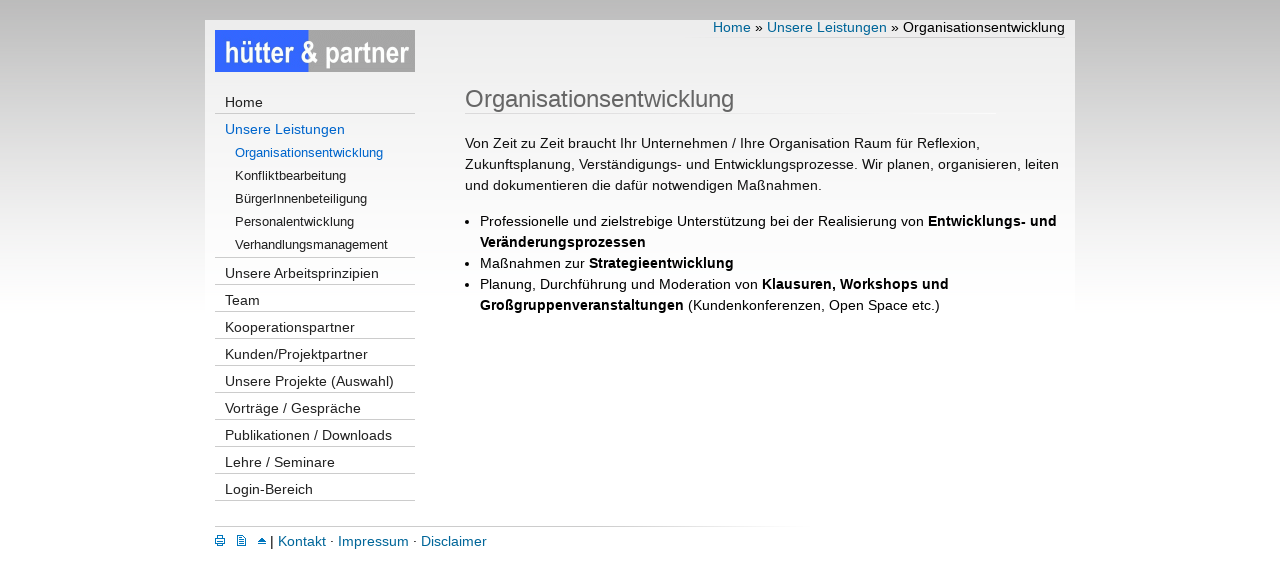

--- FILE ---
content_type: text/html;charset=utf-8
request_url: https://www.anton-huetter.com/leistungen/organisationsentwicklung/
body_size: 2224
content:
<!DOCTYPE html
    PUBLIC "-//W3C//DTD XHTML 1.0 Transitional//EN"
    "http://www.w3.org/TR/xhtml1/DTD/xhtml1-transitional.dtd">
<html xml:lang="en" lang="en" xmlns="http://www.w3.org/1999/xhtml">
<head>

<meta http-equiv="Content-Type" content="text/html; charset=utf-8" />
<!-- 
	This website is powered by TYPO3 - inspiring people to share!
	TYPO3 is a free open source Content Management Framework initially created by Kasper Skaarhoj and licensed under GNU/GPL.
	TYPO3 is copyright 1998-2017 of Kasper Skaarhoj. Extensions are copyright of their respective owners.
	Information and contribution at http://typo3.org/
-->

<base href="https://www.anton-huetter.com/" />

<title>Huetter &amp; Partner: Organisationsentwicklung</title>
<meta name="generator" content="TYPO3 CMS" />


<link rel="stylesheet" type="text/css" href="typo3temp/stylesheet_96cce4e878.css?1464107380" media="all" />




<script src="typo3temp/javascript_9a38f34785.js?1396645368" type="text/javascript"></script>



<link rel="stylesheet" type="text/css" href="fileadmin/templates/css/global.css" />
<link rel="stylesheet" type="text/css" href="fileadmin/templates/css/navigation.css" />
<link rel="shortcut icon" type="image/x-icon" href="fileadmin/templates/images/favicon.ico" />
<meta name="google-site-verification" content="myJLvvW3EYsD9pl_MblO01srQlDcR_gXJaCQVeJlFrw" />



</head>
<body>


<div id="main">
<div id="header"><a href="/" title="Huetter & Partner"><img src="fileadmin/_processed_/csm_huetter_partner_21f256cb04.png" width="200" height="42"   alt="Huetter &amp; Partner" title="Huetter &amp; Partner"  border="0" /></a></div>
<div id="navigation"><ul><li><a href="/">Home</a></li><li><a href="unsere-leistungen/" class="active">Unsere Leistungen</a><ul><li><a href="leistungen/organisationsentwicklung/" class="active">Organisationsentwicklung</a></li><li><a href="leistungen/konfliktbearbeitung/">Konfliktbearbeitung</a></li><li><a href="unsere-leistungen/buergerinnenbeteiligung/">BürgerInnenbeteiligung</a></li><li><a href="leistungen/personalentwicklung/">Personalentwicklung</a></li><li><a href="unsere-leistungen/verhandlungsmanagement/">Verhandlungsmanagement</a></li></ul></li><li><a href="unsere-arbeitsprinzipien/">Unsere Arbeitsprinzipien</a></li><li><a href="team/">Team</a></li><li><a href="kooperationspartner/">Kooperationspartner</a></li><li><a href="kundenprojektpartner/">Kunden/Projektpartner</a></li><li><a href="unsere-projekte-auswahl/">Unsere Projekte (Auswahl)</a></li><li><a href="vortraege-gespraeche/">Vorträge / Gespräche</a></li><li><a href="publikationen-downloads/">Publikationen / Downloads</a></li><li><a href="lehre-seminare/">Lehre / Seminare</a></li><li><a href="login-bereich/">Login-Bereich</a></li></ul><div id="address"></div></div>
<div id="contentHolder">
<div id="breadCrumb"> <a href="/">Home</a> &raquo;  <a href="unsere-leistungen/">Unsere Leistungen</a> &raquo;  Organisationsentwicklung </div>
<a id="c2"></a><div class="cElement"><div id="c2" class="csc-default"><h1>Organisationsentwicklung</h1><p>Von Zeit zu Zeit braucht Ihr Unternehmen / Ihre Organisation Raum für Reflexion, Zukunftsplanung, Verständigungs- und Entwicklungsprozesse. Wir planen, organisieren, leiten und dokumentieren die dafür notwendigen Maßnahmen.</p><ul><p><li>Professionelle und zielstrebige Unterstützung bei der Realisierung von <b>Entwicklungs- und Veränderungsprozessen</b></li><li>Maßnahmen zur <b>Strategieentwicklung</b> </li><li>Planung, Durchführung und Moderation von<b> Klausuren, Workshops und Großgruppenveranstaltungen</b> (Kundenkonferenzen, Open Space etc.)</li></p></ul></div></div>
</div>
<div id="footer"><a href="index.php?id=19&amp;no_cache=1&amp;type=98" title="Seite drucken" target = _blank><img src="fileadmin/_processed_/csm_ico_print_669285fc86.png" width="10" height="11"   alt="Seite drucken" title="Seite drucken"  border="0" /></a> &nbsp; <a href="index.php?id=19&amp;type=123" target="_blank" onFocus="blurLink(this);"><img src="fileadmin/templates/images/ico_pdf.gif" title="Seite als Pdf generieren" alt="Seite als Pdf generieren" /></a> &nbsp; <a href="leistungen/organisationsentwicklung/#" onclick="javascript:window.location.replace(window.document.URL); return false;"><img src="fileadmin/_processed_/csm_ico_up_b8d9b8e80a.png" width="8" height="11"   alt="zum Seitenanfang" title="zum Seitenanfang"  border="0" /></a> | <a href="metamenu/kontakt/">Kontakt</a><span class="hidden"> &middot; </span><a href="metamenu/impressum/">Impressum</a><span class="hidden"> &middot; </span><a href="metamenu/disclaimer/">Disclaimer</a></div>
</div>



<script>
  (function(i,s,o,g,r,a,m){i['GoogleAnalyticsObject']=r;i[r]=i[r]||function(){
  (i[r].q=i[r].q||[]).push(arguments)},i[r].l=1*new Date();a=s.createElement(o),
  m=s.getElementsByTagName(o)[0];a.async=1;a.src=g;m.parentNode.insertBefore(a,m)
  })(window,document,'script','//www.google-analytics.com/analytics.js','ga');

  ga('create', 'UA-49778417-1', 'anton-huetter.com');
  ga('send', 'pageview');

</script>

</body>
</html>

--- FILE ---
content_type: text/css
request_url: https://www.anton-huetter.com/fileadmin/templates/css/global.css
body_size: 1583
content:
@charset "utf-8";
/* CSS Document */
/*** HTML  **************************************/
.csc-textpic-caption{
    font-family: Arial, Helvetica, sans-serif;
   font-size: 12px;
}

body {
  margin: 0 0 0 0;
  padding: 20px 0px 0px 0px;
  background-color: #fff;
  background: #fff url(../images/bg_shadow.png) repeat-x;
}
input, textarea {
  color: #000;
  font-size: 11px;
  padding-left: 2px;
  border: 1px solid #888;
  background-color: #fff;
}
select {
  color: #000;
  font-size: 11px;
  border: 1px solid #888;
  background-color: #fff;
}
fieldset {
  border: none;
}
/*** LAYOUT  ***********************************/
#main {
  position: relative;
  margin: 1em auto;
  width: 850px;
  margin-top: 0px;
  padding: 10px;
  background: url(../images/bg_trans.png)
}
#header{
  float: left;
  width: 200px;
  margin: 0px 0px 15px 0px;
}
#header img {
  border: none;
}
#navigation {
  clear: both;
  float: left;
  width: 200px;
}
#address {
  padding: 10px 10px;
}
#contentHolder {
  float: right;
  width: 600px;
  min-height: 400px;
  margin-top: -70px;
  //margin-top: 0px;
  padding-bottom: 30px;
}
#breadCrumb {
  margin: 0px 0px 50px 0px;
  text-align: right;
  background: url(../images/line_breadcrumb.png) no-repeat 100% 100%;
}
#footer img {
  border: none;
}
#footer {
  clear: both;
  margin: 30px 0px 0px 0px;
  padding-top: 5px;
  background: url(../images/line_metamenu.png) no-repeat 0% 0%;
}
.clearer, .clear {
  clear: both;
}
.contenttable td{
  font: 1em / 1.0em Arial, Helvetica, sans-serif !important;
  padding-bottom: 15px;
}


/* Typographie*/

body { font:90%/1.5em Arial, Helvetica, sans-serif;}

p {color:#111;}


p.first:first-letter{ float:left; font-family: Arial, Helvetica, sans-serif;font-size:3em;font-weight:700;line-height:1em;margin-bottom:-0.2em;padding:0.2em 0.1em 0 0; }
p img       { float: left; margin: 0.3em 0.833em 0.833em 0; padding: 0; }
p img.right { float: right; margin: 0.3em  0 0.833em 0.833em;  }


h1,h2,h3{ font-weight: normal; color: #666; padding-bottom: 5px; background: url(../images/line_headline.png) no-repeat 0% 100%;}
h4,h5,h6 { font-weight: normal; color: #333; font-family: Arial, Helvetica, sans-serif; }


h1 { font-size: 1.7em;  margin-bottom: 0.79em; }
h2 { font-size: 1.4em;  margin-bottom: 0.982em; }
h3 { font-size: 1.3em;  margin-bottom: 1.071em; }
h4 { font-size: 1.3em;  margin-bottom: 1.154em; }
h5,h6 { font-size: 1.2em;  margin-bottom: 1.196em; }

li ul, 
li ol  { margin:0 1.5em; }
ul, ol { margin: 0 -1.5em 1.5em; }
ul {
margin:0;
    padding: 0;
    padding-left: 15px;
    }



dl { margin: 0 0 1.5em 0; }
dl dt { font-weight: bold; }
dl dd { margin-left: 1.5em; }

a { color:#006699; text-decoration:none; }
a:hover { text-decoration: underline; }


table { margin-bottom:1.5em; border-collapse: collapse; }
th { font-weight:bold; text-align: left; border-bottom: 1px solid #aaaaaa;}
tr,th,td { margin:0; padding:0 1.5em 0 1em; height:18px; }
tfoot { font-style: italic; }
caption { text-align:center; font-family:Georgia, serif; }


abbr, acronym { border-bottom:1px dotted #000; }
address { margin-top:1.5em; font-style: italic; }
del {color:#000;}


blockquote { padding:1em 1em 1em 1.5em; font-family: Arial, Helvetica, sans-serif; }
blockquote > *:first-child:before { content:"\201C";font-size:2.5em;margin-left:-.62em;font-family: Arial, Helvetica, sans-serif;padding-right:.2em;color:#aaa;line-height:0; }/* From Tripoli  */

strong { font-weight: bold; }
em { font-style: italic; }
dfn { font-weight: bold; }
pre, code { margin: 1.5em 0; white-space: pre; }
pre, code, tt { font: 1em monospace; line-height: 1.5; } 
tt { display: block; margin: 1.5em 0; }
hr { margin-bottom:1.5em; }

/*other small things */

.tc { text-align:center; }
.tr { text-align:right; }
.tl { text-align:left; }
.b { font-weight:bold; }
.i { font-style:italic; }

.indent { text-indent:1.5em;}
.open { font-variant: small-caps; }
p.break { text-align:center;text-indent:0;line-height:0; }
p.zero{padding:0; margin:0}
p.one { padding:0 1em  1em 1em;color:#111;}
p img.right10 { float: right; margin:0.833em;  }

.oldbook { font-family:"Book Antiqua","Warnock Pro","Goudy Old Style","Palatino",Georgia,serif; }
.note { font-family:Georgia, "Times New Roman", Times, serif; font-style:italic; font-size:0.9em; margin:0.1em; color:#333; } 
.mono { font-family:"Courier New", Courier, monospace; }

.csc-textpic-caption{
  font-size: 9px;
}


--- FILE ---
content_type: text/css
request_url: https://www.anton-huetter.com/fileadmin/templates/css/navigation.css
body_size: 265
content:
/* Menu linke Spalte  **********/

#navigation ul {
	padding:0px;
	margin:0px;
	list-style-type: none;
}
#navigation ul li {
	margin: 5px 0px;
	padding: 0px 10px;
	border-bottom: 1px solid #ccc;
}
#navigation ul li a {
	color: #222;
	text-decoration: none;
}
#navigation ul li a:hover {
	color: #0066cc;
}
.active {
	color: #0066cc !important;
}

/* zweite ebene */
#navigation ul ul li {
	margin: 2px 0px;
	border: none;
	font-size: 90%;
	
}



/* metaMenu*/


--- FILE ---
content_type: text/plain
request_url: https://www.google-analytics.com/j/collect?v=1&_v=j102&a=210959216&t=pageview&_s=1&dl=https%3A%2F%2Fwww.anton-huetter.com%2Fleistungen%2Forganisationsentwicklung%2F&ul=en-us%40posix&dt=Huetter%20%26%20Partner%3A%20Organisationsentwicklung&sr=1280x720&vp=1280x720&_u=IEBAAAABAAAAACAAI~&jid=1088654036&gjid=1896595834&cid=445723555.1768907993&tid=UA-49778417-1&_gid=772884760.1768907993&_r=1&_slc=1&z=165266574
body_size: -452
content:
2,cG-XDW2RNE4Q3